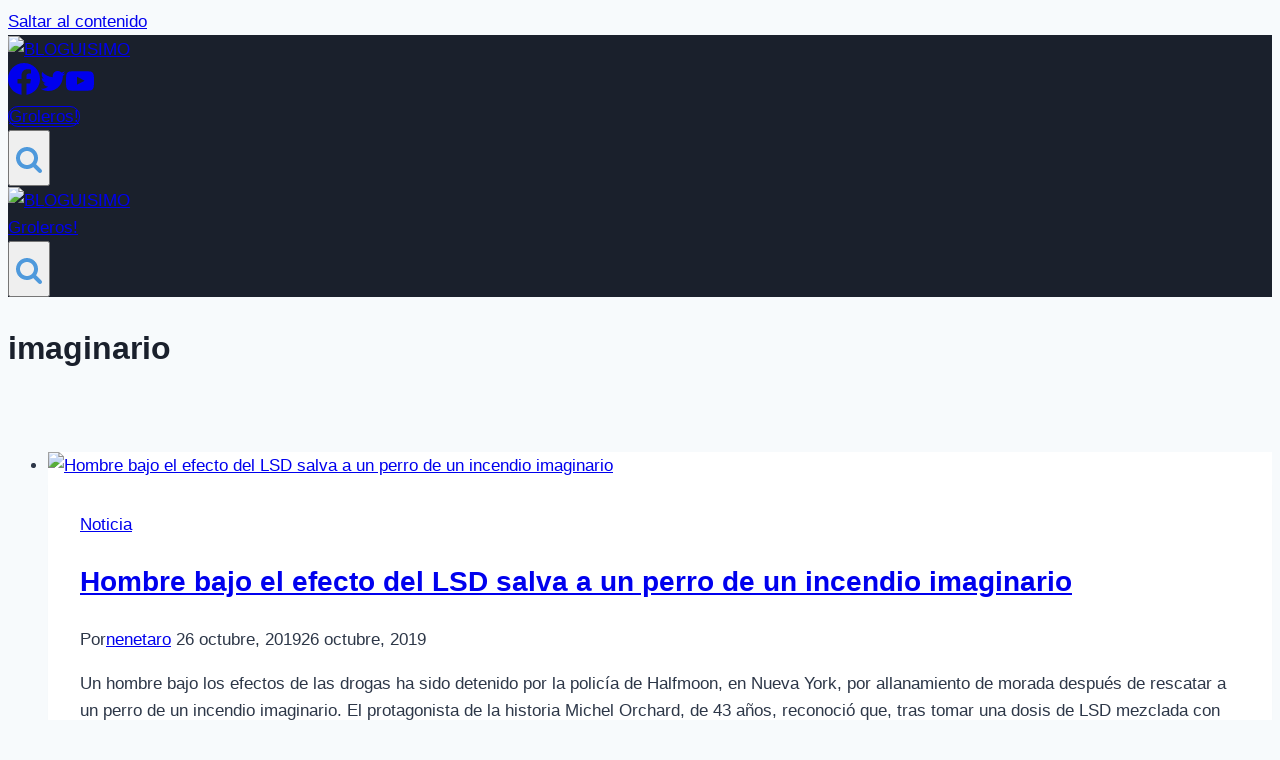

--- FILE ---
content_type: text/html; charset=utf-8
request_url: https://www.google.com/recaptcha/api2/aframe
body_size: 265
content:
<!DOCTYPE HTML><html><head><meta http-equiv="content-type" content="text/html; charset=UTF-8"></head><body><script nonce="WmKOAlcpTfY-UbQqKlNlNg">/** Anti-fraud and anti-abuse applications only. See google.com/recaptcha */ try{var clients={'sodar':'https://pagead2.googlesyndication.com/pagead/sodar?'};window.addEventListener("message",function(a){try{if(a.source===window.parent){var b=JSON.parse(a.data);var c=clients[b['id']];if(c){var d=document.createElement('img');d.src=c+b['params']+'&rc='+(localStorage.getItem("rc::a")?sessionStorage.getItem("rc::b"):"");window.document.body.appendChild(d);sessionStorage.setItem("rc::e",parseInt(sessionStorage.getItem("rc::e")||0)+1);localStorage.setItem("rc::h",'1765331473314');}}}catch(b){}});window.parent.postMessage("_grecaptcha_ready", "*");}catch(b){}</script></body></html>